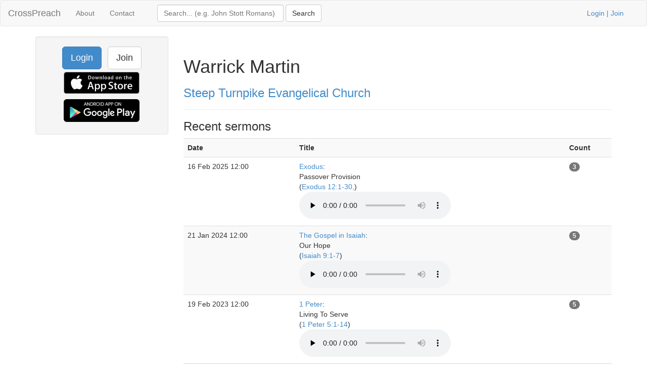

--- FILE ---
content_type: text/html; charset=UTF-8
request_url: https://www.crosspreach.com/speaker/14742/warrick_martin
body_size: 2723
content:
<!DOCTYPE html>
<html lang="en">
<head>
<meta charset="utf-8">

<title>Warrick Martin talks at Steep Turnpike Evangelical Church</title>
<meta name="viewport" content="width=device-width, initial-scale=1.0">
<meta name="description" content="Warrick Martin sermon archive of 8 talks at Steep Turnpike Evangelical Church, page 1 of 1">
<meta name="keywords" content="Warrick Martin, Steep Turnpike Evangelical Church, sermons">
<meta name="author" content="David Butler">

<meta property="og:title" content="Warrick Martin talks at Steep Turnpike Evangelical Church" />
<meta property="og:type" content="website" />
<meta property="og:url" content="https://www.crosspreach.com/speaker/14742/warrick_martin" />
<meta property="og:image" content="https://www.crosspreach.com/img/logo.png" />

<meta name="twitter:card" content="summary" />
<meta name="twitter:site" content="@crosspreach" />

<script src="/js/jquery-3.5.1.min.js"></script>
<script src="/js/bootstrap.min.js"></script>

		
		<link href="/vendor/fontawesome-free/css/all.min.css" rel="stylesheet" type="text/css">
    <link rel="stylesheet" type="text/css" href="/css/bootstrap.min.css"/>    <style>
        html, body {
            height: 100%;
        }
        footer {
            color: #666;
            display:block;
            padding: 17px 0 18px 0;
            margin-top: 20px;
            border-top: 1px solid #eeeeee;
            text-align:center;
        }
            </style>
    <link href="/favicon.ico" type="image/x-icon" rel="icon"/><link href="/favicon.ico" type="image/x-icon" rel="shortcut icon"/><meta name="google-site-verification" content="OWcQQaRLKnXxelaLIJGWynCr9Ir7GGI1Z-J6t99i8qU" />
<!-- Global site tag (gtag.js) - Google Analytics -->
<script async src="https://www.googletagmanager.com/gtag/js?id=G-C6HR2D16NW"></script>
<script>
  window.dataLayer = window.dataLayer || [];
  function gtag(){dataLayer.push(arguments);}
  gtag('js', new Date());

  gtag('config', 'UA-33529034-37');
  gtag('config', 'G-C6HR2D16NW');
</script>

</head>
  <body>

	<div class="wrapper">
	<nav class="navbar navbar-default" role="navigation">
    	<div class="container-fluid">
      	<div class="navbar-header">
      <button type="button" class="navbar-toggle" data-toggle="collapse" data-target="#bs-example-navbar-collapse-1">
        <span class="sr-only">Toggle navigation</span>
            <span class="icon-bar"></span>
            <span class="icon-bar"></span>
            <span class="icon-bar"></span>
          </button>
          <a class="navbar-brand" href="/">CrossPreach</a>
          </div>

    <!-- Place everything within .nav-collapse to hide it until above 768px -->
    <div class="collapse navbar-collapse" id="bs-example-navbar-collapse-1">

            <ul class="nav navbar-nav">
      <li><a href="/about/">About</a></li>
		<li><a href="/contact/">Contact</a></li>
  </ul>
  <div class="col-lg-6">
<form action="/siteSearch" class="navbar-form navbar-left form-inline" role="search" id="SearchDetailsForm" method="post" accept-charset="utf-8"><div style="display:none;"><input type="hidden" name="_method" value="POST"/><input type="hidden" name="data[_Token][key]" value="e9ff60186ea7fdb212133a05f3383c2f700c4828652af1f2b3d2534d572d8816846c8fbf76db56add071e5caf11b445143b66eede5895d93a1f31346ead04d69" id="Token1052177013" autocomplete="off"/></div><div class="input text" style="display:inline;"><input name="data[Search][term]" placeholder="Search... (e.g. John Stott Romans)" title="Search box" class="form-control" style="width:250px;" type="text" id="SearchTerm"/></div> <input name="submit" class="btn btn-default" type="submit" value="Search"/><div style="display:none;"><input type="hidden" name="data[_Token][fields]" value="4a27a80177420e800767739d52ecb2dc7f94b514%3A" id="TokenFields663244872" autocomplete="off"/><input type="hidden" name="data[_Token][unlocked]" value="submit" id="TokenUnlocked1227939892" autocomplete="off"/></div></form></div>
			<p class="navbar-text pull-right"><a href="/users/login">Login</a> | <a href="/users/join">Join</a></p>
          	    </div><!-- /.nav-collapse -->
  </div><!-- /.container -->
</nav><!-- /.navbar -->

    <div class="container">
		<div id="content">
			
			<div class="row">
<div class="col-lg-3">
    <div class="well sidebar-nav">
		<div style="text-align:center;"><a href="/users/login" class="btn btn-lg btn-primary">Login</a> &nbsp; <a href="/users/join" class="btn btn-lg btn-default">Join</a>
        	<a href="https://itunes.apple.com/app/id822184889"><img src="/img/appstore.svg" alt="download ios app" width="150" style="margin:5px;"/></a>
    		<a href="https://play.google.com/store/apps/details?id=com.nimisis.CrossPreach"><img src="/img/google-play.png" alt="download android app" width="150" style="margin:5px;"/></a>

	</div>	</div><!--/.well -->
</div><!--/span-->

<div class="col-lg-9">
<div class="page-header">
	<h1>Warrick Martin</h1>
		<h3><a href="/church/1099/steep_turnpike_evangelical_church">Steep Turnpike Evangelical Church</a></h3>
	</div>

<div>
	<h3>Recent sermons</h3>
		<table class="table table-striped">
	<tr>
				<th>Date</th>
				<th>Title</th>
				<th></th>
		<th>Count</th>
	</tr>
			<tr>
		<td>16 Feb 2025 12:00&nbsp;</td>
				<td><a href="/series/4064/exodus">Exodus</a>:<br />
Passover Provision<br />(<a href="/sermons/on/exodus/12">Exodus 12:1-30,</a>)&nbsp;<br /><audio src="/sermons/download/290353" controls="controls" preload="none"></audio>&nbsp;</td>
		<td>&nbsp;</td>
	<td><span class="badge">3</span>&nbsp;</td>
			</tr>
	<tr>
		<td>21 Jan 2024 12:00&nbsp;</td>
				<td><a href="/series/3817/the_gospel_in_isaiah">The Gospel in Isaiah</a>:<br />
Our Hope<br />(<a href="/sermons/on/isaiah/9">Isaiah 9:1-7</a>)&nbsp;<br /><audio src="/sermons/download/277232" controls="controls" preload="none"></audio>&nbsp;</td>
		<td>&nbsp;</td>
	<td><span class="badge">5</span>&nbsp;</td>
			</tr>
	<tr>
		<td>19 Feb 2023 12:00&nbsp;</td>
				<td><a href="/series/3542/1_peter">1 Peter</a>:<br />
Living To Serve<br />(<a href="/sermons/on/1_peter/5">1 Peter 5:1-14</a>)&nbsp;<br /><audio src="/sermons/download/266374" controls="controls" preload="none"></audio>&nbsp;</td>
		<td>&nbsp;</td>
	<td><span class="badge">5</span>&nbsp;</td>
			</tr>
	<tr>
		<td>6 Feb 2022 12:00&nbsp;</td>
				<td><a href="/series/2931/galatians">Galatians</a>:<br />
The Transforming Gospel<br />(<a href="/sermons/on/galatians/3">Galatians 3:26-4:7</a>)&nbsp;<br /><audio src="/sermons/download/247828" controls="controls" preload="none"></audio>&nbsp;</td>
		<td>&nbsp;</td>
	<td><span class="badge">10</span>&nbsp;</td>
			</tr>
	<tr>
		<td>17 Jan 2021 12:00&nbsp;</td>
				<td>Human Rebeliion&nbsp;<br /><audio src="/sermons/download/243914" controls="controls" preload="none"></audio>&nbsp;</td>
		<td>&nbsp;</td>
	<td><span class="badge">3</span>&nbsp;</td>
			</tr>
	<tr>
		<td>19 Jan 2020 12:00&nbsp;</td>
				<td>Jesus - The Faithful Son&nbsp;<br /><audio src="/sermons/download/243981" controls="controls" preload="none"></audio>&nbsp;</td>
		<td>&nbsp;</td>
	<td><span class="badge">2</span>&nbsp;</td>
			</tr>
	<tr>
		<td>31 Mar 2019 12:00&nbsp;</td>
				<td>Trial and Sentence&nbsp;<br /><audio src="/sermons/download/243999" controls="controls" preload="none"></audio>&nbsp;</td>
		<td>&nbsp;</td>
	<td><span class="badge">2</span>&nbsp;</td>
			</tr>
	<tr>
		<td>20 Jan 2019 12:00&nbsp;</td>
				<td>A Poignant Farewell&nbsp;<br /><audio src="/sermons/download/244006" controls="controls" preload="none"></audio>&nbsp;</td>
		<td>&nbsp;</td>
	<td><span class="badge">3</span>&nbsp;</td>
			</tr>
	</table>
	<div class="pagination pagination-centered">
	<ul class="pagination">
		<li class="prev disabled"><a href="/speaker/14742/warrick_martin">&lt;</a></li><li class="active"><span>1</span></li><li class="next disabled"><a href="/speaker/14742/warrick_martin">&gt;</a></li><li class="next"></li>	</ul>
</div>
</div>

</div>
</div>
		</div>
    </div>
</div>
<footer class="footer">
      <div class="container">
      &copy; 2026 CrossPreach.com  &nbsp; <a href="https://facebook.com/crosspreach" aria-label="facebook"><i class="fab fa-facebook-f"></i></a> &nbsp; <a href="https://twitter.com/crosspreach" aria-label="twitter"><i class="fab fa-twitter"></i></a></div>
</footer>
</body>
</html>
